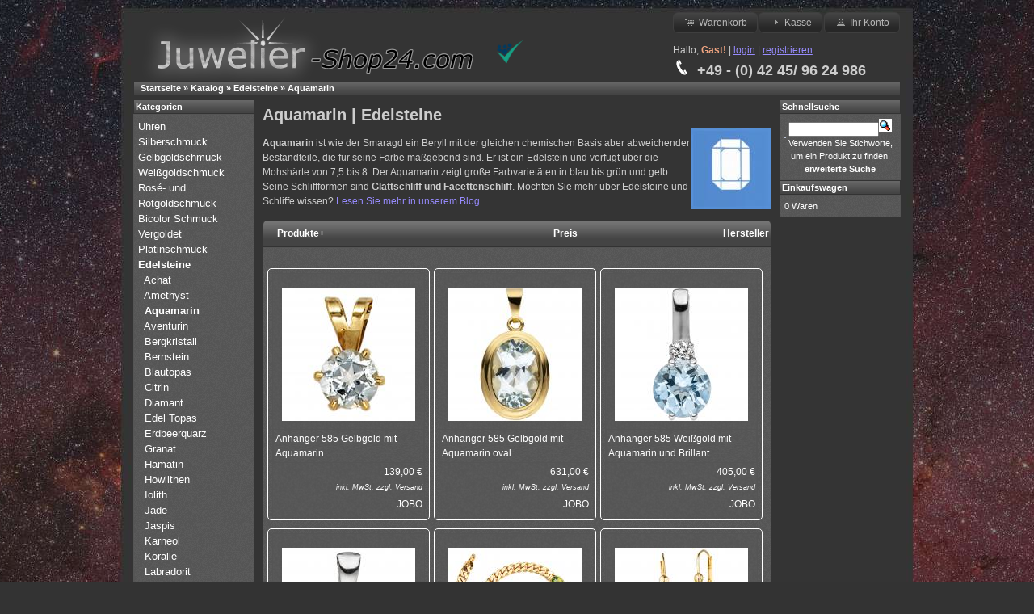

--- FILE ---
content_type: text/html; charset=UTF-8
request_url: https://www.juwelier-shop24.com/index.php/edelsteine-aquamarin-c-29_209
body_size: 7029
content:

<!DOCTYPE html>
<html xmlns="http://www.w3.org/1999/xhtml" prefix="og: http://ogp.me/ns# fb: http://ogp.me/ns/fb#" dir="ltr" lang="de">
<head>
<meta http-equiv="Content-Type" content="text/html; charset=utf-8" />
<title>Schmuck mit Aquamarin online kaufen bei Juwelier-Shop24.com</title>
<base href="https://www.juwelier-shop24.com/" />
<!--<link rel="stylesheet" type="text/css" href="ext/jquery/ui/dark-hive/jquery-ui-1.8.16.css" />
<script type="text/javascript" src="ext/jquery/jquery-1.6.2.min.js"></script>
<script type="text/javascript" src="ext/jquery/ui/jquery-ui-1.8.16.min.js"></script>-->

<!-- BOF Produkte nebeneinander -->

<script type="text/javascript">
function smartColumns() { //Create a function that calculates the smart columns

        //Reset column size to a 100% once view port has been adjusted
	$("ul.column").css({ 'width' : "618px"});

	var colWrap = $("ul.column").width(); //Get the width of row
	var colNum = Math.floor(colWrap / 206); //Find how many columns of 200px can fit per row / then round it down to a whole number
	var colFixed = Math.floor(colWrap / colNum); //Get the width of the row and divide it by the number of columns it can fit / then round it down to a whole number. This value will be the exact width of the re-adjusted column

	$("ul.column").css({ 'width' : colWrap}); //Set exact width of row in pixels instead of using % - Prevents cross-browser bugs that appear in certain view port resolutions.
	$("ul.column li").css({ 'width' : colFixed}); //Set exact width of the re-adjusted column	

}	

smartColumns();//Execute the function when page loads

$(window).resize(function () { //Each time the viewport is adjusted/resized, execute the function
	smartColumns();
});
</script>

<!-- EOF Produkte nebeneinander -->


<link rel="stylesheet" type="text/css" href="ext/960gs/960_24_col.css" />
<link rel="stylesheet" type="text/css" href="stylesheet.css" />
<link rel="stylesheet" type="text/css" href="ext/jquery/fancybox/jquery.fancybox-1.3.4.css" />
<link href="easy-slider.css" rel="stylesheet" type="text/css" />
<link rel="canonical" href="https://www.juwelier-shop24.com/index.php/edelsteine-aquamarin-c-29_209" />

<link rel="stylesheet" type="text/css" href="ext/jquery/ui/new_dark/jquery-ui-1.12.1.css" />
<script type="text/javascript" src="ext/jquery/jquery-1.12.4.min.js"></script>
<script type="text/javascript" src="ext/jquery/ui/jquery-ui-1.12.1.min.js"></script>
<script type="text/javascript">
// fix jQuery 1.8.0 and jQuery UI 1.8.22 bug with dialog buttons; http://bugs.jqueryui.com/ticket/8484
if ( $.attrFn ) { $.attrFn.text = true; }
</script>
<meta name="description" content="Aquamarin ist wie der Smaragd ein Beryll mit der gleichen chemischen Basis aber abweichender Bestandteile, die für seine Farbe maßgebend sind." />
<meta name="copyright" content="Copyright (c) 2014 Juwelier-Shop24.com" />
<meta name="author" content="de" />
<link rel="search" type="application/opensearchdescription+xml" href="https://www.juwelier-shop24.com/opensearch.php" title="Juwelier-Shop24.com" /><script type="text/javascript" src="ext/jquery/bxGallery/jquery.bxGallery.1.1.min.js"></script>

<script type="text/javascript" src="ext/jquery/fancybox/jquery.fancybox-1.3.4.pack.js"></script>
<link rel="icon" href="https://www.juwelier-shop24.com/images/logob1.ico" type="image/x-icon" />
<link rel="shortcut icon" href="https://www.juwelier-shop24.com/images/logob1.ico" type="image/x-icon" />
<meta name="keywords" content="Silberschmuck, Goldschmuck, Edelsteine, Perlen, Juwelier shop, Perlenohrringe" />
<meta property="og:image" content="https://www.juwelier-shop24.com/images/logob1.jpg" />
<meta property="og:type" content="website" />
<meta property="og:title" content="Schmuck mit Aquamarin online kaufen bei Juwelier-Shop24.com" />
<meta property="og:url" content="https://www.juwelier-shop24.com/index.php/edelsteine-c-29" />
<meta property="og:site_name" content="Juwelier-Shop24.com" />
<!--<link rel="canonical" href="https://www.juwelier-shop24.com/index.php/edelsteine-c-29" />-->

<meta name="viewport" content="width=device-width, initial-scale=1.0">
<link rel="apple-touch-icon" href="apple-touch-icon.png" />

</head>
<body>

<div id="bodyWrapper" class="container_24">


<div id="header" class="grid_24">
  <div id="storeLogo" itemscope="itemscope" itemtype="http://schema.org/Organization"><a href="https://www.juwelier-shop24.com/index.php" itemprop="url" title="juwelier online | Juwelier-Shop24.com" alt="juwelier online | Juwelier-Shop24.com"><img src="images/store_logo.png" alt="juwelier online | Juwelier-Shop24.com" title="juwelier online | Juwelier-Shop24.com" width="450" height="100" itemprop="logo" /></a></div><div id="trust-icons"><!--Trustami Icon-->
<a href="https://www.trustami.com/erfahrung/juwelier-shop24-com-bewertung" target="blank" title="Trustami Bewertungen und Erfahrungen von Juwelier-Shop24.com"><img src="https://cdn.trustami.com/img/trustami-logo-128.png" style="width: 32px; height: 29px" alt="Trustami Logo" /></a>   </div>

  <div id="headerShortcuts">
<span class="tdbLink"><a id="tdb1" href="https://www.juwelier-shop24.com/shopping_cart.php">Warenkorb</a></span><script type="text/javascript">$("#tdb1").button({icons:{primary:"ui-icon-cart"}}).addClass("ui-priority-secondary").parent().removeClass("tdbLink");</script><span class="tdbLink"><a id="tdb2" href="https://www.juwelier-shop24.com/checkout_shipping.php">Kasse</a></span><script type="text/javascript">$("#tdb2").button({icons:{primary:"ui-icon-triangle-1-e"}}).addClass("ui-priority-secondary").parent().removeClass("tdbLink");</script><span class="tdbLink"><a id="tdb3" href="https://www.juwelier-shop24.com/account.php">Ihr Konto</a></span><script type="text/javascript">$("#tdb3").button({icons:{primary:"ui-icon-person"}}).addClass("ui-priority-secondary").parent().removeClass("tdbLink");</script><p>
Hallo, <span class="greetUser">Gast!</span> | <a href="https://www.juwelier-shop24.com/login.php"><u>login</u></a> | <a href="https://www.juwelier-shop24.com/create_account.php"><u>registrieren</u></a></p>
<div id="hotline"><b><img src="https://www.juwelier-shop24.com/images/hotline.png" alt="Unsere Service-Rufnummer" />&nbsp;&nbsp;+49 - (0) 42 45/ 96 24 986</b></div>
  </div>

<script type="text/javascript">
  $("headerShortcuts").buttonset();
</script>
</div>

<div class="grid_24 ui-widget infoBoxContainer">
  <div class="ui-widget-header infoBoxHeading">&nbsp;&nbsp;<span itemscope="itemscope" itemtype="http://data-vocabulary.org/Breadcrumb"><a href="http://www.juwelier-shop24.com" class="headerNavigation" itemprop="url"><span itemprop="title">Startseite</span></a></span> &raquo; <span itemscope="itemscope" itemtype="http://data-vocabulary.org/Breadcrumb"><a href="https://www.juwelier-shop24.com/index.php" class="headerNavigation" itemprop="url"><span itemprop="title">Katalog</span></a></span> &raquo; <span itemscope="itemscope" itemtype="http://data-vocabulary.org/Breadcrumb"><a href="https://www.juwelier-shop24.com/index.php/edelsteine-c-29" class="headerNavigation" itemprop="url"><span itemprop="title">Edelsteine</span></a></span> &raquo; <span itemscope="itemscope" itemtype="http://data-vocabulary.org/Breadcrumb"><a href="https://www.juwelier-shop24.com/index.php/edelsteine-aquamarin-c-29_209" class="headerNavigation" itemprop="url"><span itemprop="title">Aquamarin</span></a></span></div>
</div>


<div id="bodyContent" class="grid_16 push_4">

<h1>Aquamarin | Edelsteine</h1>
 <table id="cat_descr" border="0" width="100%" cellspacing="0" cellpadding="0">
      <tr>
        <td class="productListing-data">
<strong>Aquamarin</strong> ist wie der Smaragd ein Beryll mit der gleichen chemischen Basis aber abweichender Bestandteile, die für seine Farbe maßgebend sind. Er ist ein Edelstein und verfügt über die Mohshärte von  7,5 bis 8.  Der Aquamarin zeigt große Farbvarietäten in blau bis grün und gelb.  Seine Schliffformen  sind <strong>Glattschliff und Facettenschliff</strong>. Möchten Sie mehr über Edelsteine und Schliffe wissen? <a href="http://blog.juwelier-shop24.com" target="_blank">Lesen Sie mehr in unserem Blog.</a>        </td>
        <td class="pageHeading" align="right">
<img width="100" height="100" src="includes/modules/kiss_image_thumbnailer/thumbs/100x100_aquamarin.jpg" title="Aquamarin | Edelsteine" alt="Aquamarin | Edelsteine" />        </td>
      </tr>
    </table>
<div class="contentContainer">


  <div class="contentText">

<div class="ui-widget infoBoxContainer">  <div class="ui-widget-header ui-corner-top">    <table border="0" width="100%" cellspacing="0" cellpadding="2">      <tr>        <td align="center"></td>        <td><a href="https://www.juwelier-shop24.com/index.php/edelsteine-aquamarin-c-29_209?page=1&amp;sort=2d" title="Sortierung der Artikel ist absteigend nach Produkte" class="productListing-heading">Produkte+</a></td>        <td align="right"><a href="https://www.juwelier-shop24.com/index.php/edelsteine-aquamarin-c-29_209?page=1&amp;sort=3a" title="Sortierung der Artikel ist aufsteigend nach Preis" class="productListing-heading">Preis</a></td>        <td align="right"><a href="https://www.juwelier-shop24.com/index.php/edelsteine-aquamarin-c-29_209?page=1&amp;sort=4a" title="Sortierung der Artikel ist aufsteigend nach Hersteller" class="productListing-heading">Hersteller</a></td>      </tr>    </table>  </div>  <div class="ui-widget-content ui-corner-bottom productListTable">    <table border="0" width="100%" cellspacing="0" cellpadding="0" class="productListingData">     <tr>       <td>     <ul class="column">   <li><div class="block"><table border="0" width="100%" cellspacing="0" cellpadding="2" class="ui-widget-content">        <tr><td align="center"><a href="https://www.juwelier-shop24.com/product_info.php/anhaenger-585-gelbgold-mit-aquamarin-p-3169" title="Anhänger 585 Gelbgold mit Aquamarin | Edelsteine"><img width="165" height="165" src="includes/modules/kiss_image_thumbnailer/thumbs/165x165_39704.jpg" title="Anhänger 585 Gelbgold mit Aquamarin | Edelsteine" alt="Anhänger 585 Gelbgold mit Aquamarin | Edelsteine" /></a></td>        <tr><td class="ui-widget-content"><a href="https://www.juwelier-shop24.com/product_info.php/anhaenger-585-gelbgold-mit-aquamarin-p-3169" title="Anhänger 585 Gelbgold mit Aquamarin | Edelsteine">Anhänger 585 Gelbgold mit Aquamarin</a></td>        <tr><td align="right"> <span itemprop="price">139,00</span> €<br /><span class="price-info"> inkl. <!-- DEBUG-INFO 19% --> MwSt. zzgl. <a href="https://www.juwelier-shop24.com/popup_shipping.php" target="_blank" onclick="$('#popupShipping').dialog('open'); return false;">Versand</a></span></td>        <tr><td align="right"><a href="https://www.juwelier-shop24.com/index.php/jobo-m-38">JOBO</a></td>      </table></div></li>   <li><div class="block"><table border="0" width="100%" cellspacing="0" cellpadding="2" class="ui-widget-content">        <tr><td align="center"><a href="https://www.juwelier-shop24.com/product_info.php/anhaenger-585-gelbgold-mit-aquamarin-oval-p-4690" title="Anhänger 585 Gelbgold mit Aquamarin oval | Edelsteine"><img width="165" height="165" src="includes/modules/kiss_image_thumbnailer/thumbs/165x165_43993.jpg" title="Anhänger 585 Gelbgold mit Aquamarin oval | Edelsteine" alt="Anhänger 585 Gelbgold mit Aquamarin oval | Edelsteine" /></a></td>        <tr><td class="ui-widget-content"><a href="https://www.juwelier-shop24.com/product_info.php/anhaenger-585-gelbgold-mit-aquamarin-oval-p-4690" title="Anhänger 585 Gelbgold mit Aquamarin oval | Edelsteine">Anhänger 585 Gelbgold mit Aquamarin oval</a></td>        <tr><td align="right"> <span itemprop="price">631,00</span> €<br /><span class="price-info"> inkl. <!-- DEBUG-INFO 19% --> MwSt. zzgl. <a href="https://www.juwelier-shop24.com/popup_shipping.php" target="_blank" onclick="$('#popupShipping').dialog('open'); return false;">Versand</a></span></td>        <tr><td align="right"><a href="https://www.juwelier-shop24.com/index.php/jobo-m-38">JOBO</a></td>      </table></div></li>   <li><div class="block"><table border="0" width="100%" cellspacing="0" cellpadding="2" class="ui-widget-content">        <tr><td align="center"><a href="https://www.juwelier-shop24.com/product_info.php/anhaenger-585-weissgold-mit-aquamarin-und-brillant-p-7586" title="Anhänger 585 Weißgold mit Aquamarin und Brillant | Edelsteine"><img width="165" height="165" src="includes/modules/kiss_image_thumbnailer/thumbs/165x165_48627.jpg" title="Anhänger 585 Weißgold mit Aquamarin und Brillant | Edelsteine" alt="Anhänger 585 Weißgold mit Aquamarin und Brillant | Edelsteine" /></a></td>        <tr><td class="ui-widget-content"><a href="https://www.juwelier-shop24.com/product_info.php/anhaenger-585-weissgold-mit-aquamarin-und-brillant-p-7586" title="Anhänger 585 Weißgold mit Aquamarin und Brillant | Edelsteine">Anhänger 585 Weißgold mit Aquamarin und Brillant</a></td>        <tr><td align="right"> <span itemprop="price">405,00</span> €<br /><span class="price-info"> inkl. <!-- DEBUG-INFO 19% --> MwSt. zzgl. <a href="https://www.juwelier-shop24.com/popup_shipping.php" target="_blank" onclick="$('#popupShipping').dialog('open'); return false;">Versand</a></span></td>        <tr><td align="right"><a href="https://www.juwelier-shop24.com/index.php/jobo-m-38">JOBO</a></td>      </table></div></li>   <li><div class="block"><table border="0" width="100%" cellspacing="0" cellpadding="2" class="ui-widget-content">        <tr><td align="center"><a href="https://www.juwelier-shop24.com/product_info.php/anhaenger-585-weissgold-mit-aquamarin-und-diamant-001ct-oval-p-4684" title="Anhänger 585 Weißgold mit Aquamarin und Diamant 0,01ct. oval | Edelsteine"><img width="165" height="165" src="includes/modules/kiss_image_thumbnailer/thumbs/165x165_43987.jpg" title="Anhänger 585 Weißgold mit Aquamarin und Diamant 0,01ct. oval | Edelsteine" alt="Anhänger 585 Weißgold mit Aquamarin und Diamant 0,01ct. oval | Edelsteine" /></a></td>        <tr><td class="ui-widget-content"><a href="https://www.juwelier-shop24.com/product_info.php/anhaenger-585-weissgold-mit-aquamarin-und-diamant-001ct-oval-p-4684" title="Anhänger 585 Weißgold mit Aquamarin und Diamant 0,01ct. oval | Edelsteine">Anhänger 585 Weißgold mit Aquamarin und Diamant 0,01ct. oval</a></td>        <tr><td align="right"> <span itemprop="price">435,00</span> €<br /><span class="price-info"> inkl. <!-- DEBUG-INFO 19% --> MwSt. zzgl. <a href="https://www.juwelier-shop24.com/popup_shipping.php" target="_blank" onclick="$('#popupShipping').dialog('open'); return false;">Versand</a></span></td>        <tr><td align="right"><a href="https://www.juwelier-shop24.com/index.php/jobo-m-38">JOBO</a></td>      </table></div></li>   <li><div class="block"><table border="0" width="100%" cellspacing="0" cellpadding="2" class="ui-widget-content">        <tr><td align="center"><a href="https://www.juwelier-shop24.com/product_info.php/armband-585-gelbgold-mit-mineraledelsteinen-p-1391" title="Armband 585/-Gelbgold mit Mineraledelsteinen | Edelsteine"><img width="165" height="165" src="includes/modules/kiss_image_thumbnailer/thumbs/165x165_28301.jpg" title="Armband 585/-Gelbgold mit Mineraledelsteinen | Edelsteine" alt="Armband 585/-Gelbgold mit Mineraledelsteinen | Edelsteine" /></a></td>        <tr><td class="ui-widget-content"><a href="https://www.juwelier-shop24.com/product_info.php/armband-585-gelbgold-mit-mineraledelsteinen-p-1391" title="Armband 585/-Gelbgold mit Mineraledelsteinen | Edelsteine">Armband 585/-Gelbgold mit Mineraledelsteinen</a></td>        <tr><td align="right"> <span itemprop="price">2.174,00</span> €<br /><span class="price-info"> inkl. <!-- DEBUG-INFO 19% --> MwSt. zzgl. <a href="https://www.juwelier-shop24.com/popup_shipping.php" target="_blank" onclick="$('#popupShipping').dialog('open'); return false;">Versand</a></span></td>        <tr><td align="right"><a href="https://www.juwelier-shop24.com/index.php/jobo-m-38">JOBO</a></td>      </table></div></li>   <li><div class="block"><table border="0" width="100%" cellspacing="0" cellpadding="2" class="ui-widget-content">        <tr><td align="center"><a href="https://www.juwelier-shop24.com/product_info.php/boutonsohrhaenger-585-gelbgold-mit-aquamarinen-oval-facettiert-p-4687" title="Boutons/Ohrhänger 585 Gelbgold mit Aquamarinen oval facettiert | Edelsteine"><img width="165" height="165" src="includes/modules/kiss_image_thumbnailer/thumbs/165x165_44016.jpg" title="Boutons/Ohrhänger 585 Gelbgold mit Aquamarinen oval facettiert | Edelsteine" alt="Boutons/Ohrhänger 585 Gelbgold mit Aquamarinen oval facettiert | Edelsteine" /></a></td>        <tr><td class="ui-widget-content"><a href="https://www.juwelier-shop24.com/product_info.php/boutonsohrhaenger-585-gelbgold-mit-aquamarinen-oval-facettiert-p-4687" title="Boutons/Ohrhänger 585 Gelbgold mit Aquamarinen oval facettiert | Edelsteine">Boutons/Ohrhänger 585 Gelbgold mit Aquamarinen oval facettiert</a></td>        <tr><td align="right"> <span itemprop="price">747,00</span> €<br /><span class="price-info"> inkl. <!-- DEBUG-INFO 19% --> MwSt. zzgl. <a href="https://www.juwelier-shop24.com/popup_shipping.php" target="_blank" onclick="$('#popupShipping').dialog('open'); return false;">Versand</a></span></td>        <tr><td align="right"><a href="https://www.juwelier-shop24.com/index.php/jobo-m-38">JOBO</a></td>      </table></div></li>   <li><div class="block"><table border="0" width="100%" cellspacing="0" cellpadding="2" class="ui-widget-content">        <tr><td align="center"><a href="https://www.juwelier-shop24.com/product_info.php/collier-mit-aquamarinen-natuerlich-p-7958" title="Collier mit Aquamarinen natürlich 45 cm | Edelsteine"><img width="165" height="165" src="includes/modules/kiss_image_thumbnailer/thumbs/165x165_49524.jpg" title="Collier mit Aquamarinen natürlich 45 cm | Edelsteine" alt="Collier mit Aquamarinen natürlich 45 cm | Edelsteine" /></a></td>        <tr><td class="ui-widget-content"><a href="https://www.juwelier-shop24.com/product_info.php/collier-mit-aquamarinen-natuerlich-p-7958" title="Collier mit Aquamarinen natürlich 45 cm | Edelsteine">Collier mit Aquamarinen natürlich 45 cm</a></td>        <tr><td align="right"> <span itemprop="price">61,00</span> €<br /><span class="price-info"> inkl. <!-- DEBUG-INFO 19% --> MwSt. zzgl. <a href="https://www.juwelier-shop24.com/popup_shipping.php" target="_blank" onclick="$('#popupShipping').dialog('open'); return false;">Versand</a></span></td>        <tr><td align="right"><a href="https://www.juwelier-shop24.com/index.php/jobo-m-38">JOBO</a></td>      </table></div></li>   <li><div class="block"><table border="0" width="100%" cellspacing="0" cellpadding="2" class="ui-widget-content">        <tr><td align="center"><a href="https://www.juwelier-shop24.com/product_info.php/damen-ring-585-gelbgold-mit-aquamarin-oval-p-4688" title="Damen Ring 585 Gelbgold mit Aquamarin oval | Edelsteine"><img width="165" height="165" src="includes/modules/kiss_image_thumbnailer/thumbs/165x165_43991.jpg" title="Damen Ring 585 Gelbgold mit Aquamarin oval | Edelsteine" alt="Damen Ring 585 Gelbgold mit Aquamarin oval | Edelsteine" /></a></td>        <tr><td class="ui-widget-content"><a href="https://www.juwelier-shop24.com/product_info.php/damen-ring-585-gelbgold-mit-aquamarin-oval-p-4688" title="Damen Ring 585 Gelbgold mit Aquamarin oval | Edelsteine">Damen Ring 585 Gelbgold mit Aquamarin oval</a></td>        <tr><td align="right"> <span itemprop="price">756,00</span> €<br /><span class="price-info"> inkl. <!-- DEBUG-INFO 19% --> MwSt. zzgl. <a href="https://www.juwelier-shop24.com/popup_shipping.php" target="_blank" onclick="$('#popupShipping').dialog('open'); return false;">Versand</a></span></td>        <tr><td align="right"><a href="https://www.juwelier-shop24.com/index.php/jobo-m-38">JOBO</a></td>      </table></div></li>   <li><div class="block"><table border="0" width="100%" cellspacing="0" cellpadding="2" class="ui-widget-content">        <tr><td align="center"><a href="https://www.juwelier-shop24.com/product_info.php/damen-ring-585-rotgold-mit-aquamarin-und-brillanten-010-p-9381" title="Damen Ring 585 Rotgold mit Aquamarin und 21 Brillanten 0,10 ct. | Edelsteine"><img width="165" height="165" src="includes/modules/kiss_image_thumbnailer/thumbs/165x165_50451.jpg" title="Damen Ring 585 Rotgold mit Aquamarin und 21 Brillanten 0,10 ct. | Edelsteine" alt="Damen Ring 585 Rotgold mit Aquamarin und 21 Brillanten 0,10 ct. | Edelsteine" /></a></td>        <tr><td class="ui-widget-content"><a href="https://www.juwelier-shop24.com/product_info.php/damen-ring-585-rotgold-mit-aquamarin-und-brillanten-010-p-9381" title="Damen Ring 585 Rotgold mit Aquamarin und 21 Brillanten 0,10 ct. | Edelsteine">Damen Ring 585 Rotgold mit Aquamarin und 21 Brillanten 0,10 ct.</a></td>        <tr><td align="right"> <span itemprop="price">1.350,00</span> €<br /><span class="price-info"> inkl. <!-- DEBUG-INFO 19% --> MwSt. zzgl. <a href="https://www.juwelier-shop24.com/popup_shipping.php" target="_blank" onclick="$('#popupShipping').dialog('open'); return false;">Versand</a></span></td>        <tr><td align="right"><a href="https://www.juwelier-shop24.com/index.php/jobo-m-38">JOBO</a></td>      </table></div></li>   <li><div class="block"><table border="0" width="100%" cellspacing="0" cellpadding="2" class="ui-widget-content">        <tr><td align="center"><a href="https://www.juwelier-shop24.com/product_info.php/damen-ring-585-weissgold-mit-aquamarin-hellblau-und-brillanten-p-7587" title="Damen Ring 585 Weißgold mit Aquamarin hellblau und 2 Brillanten | Edelsteine"><img width="165" height="165" src="includes/modules/kiss_image_thumbnailer/thumbs/165x165_48625.jpg" title="Damen Ring 585 Weißgold mit Aquamarin hellblau und 2 Brillanten | Edelsteine" alt="Damen Ring 585 Weißgold mit Aquamarin hellblau und 2 Brillanten | Edelsteine" /></a></td>        <tr><td class="ui-widget-content"><a href="https://www.juwelier-shop24.com/product_info.php/damen-ring-585-weissgold-mit-aquamarin-hellblau-und-brillanten-p-7587" title="Damen Ring 585 Weißgold mit Aquamarin hellblau und 2 Brillanten | Edelsteine">Damen Ring 585 Weißgold mit Aquamarin hellblau und 2 Brillanten</a></td>        <tr><td align="right"> <span itemprop="price">878,00</span> €<br /><span class="price-info"> inkl. <!-- DEBUG-INFO 19% --> MwSt. zzgl. <a href="https://www.juwelier-shop24.com/popup_shipping.php" target="_blank" onclick="$('#popupShipping').dialog('open'); return false;">Versand</a></span></td>        <tr><td align="right"><a href="https://www.juwelier-shop24.com/index.php/jobo-m-38">JOBO</a></td>      </table></div></li>   <li><div class="block"><table border="0" width="100%" cellspacing="0" cellpadding="2" class="ui-widget-content">        <tr><td align="center"><a href="https://www.juwelier-shop24.com/product_info.php/damen-ring-585-weissgold-mit-aquamarin-und-diamanten-002ct-p-4685" title="Damen Ring 585 Weißgold mit Aquamarin und Diamanten 0,02ct. | Edelsteine"><img width="165" height="165" src="includes/modules/kiss_image_thumbnailer/thumbs/165x165_43985.jpg" title="Damen Ring 585 Weißgold mit Aquamarin und Diamanten 0,02ct. | Edelsteine" alt="Damen Ring 585 Weißgold mit Aquamarin und Diamanten 0,02ct. | Edelsteine" /></a></td>        <tr><td class="ui-widget-content"><a href="https://www.juwelier-shop24.com/product_info.php/damen-ring-585-weissgold-mit-aquamarin-und-diamanten-002ct-p-4685" title="Damen Ring 585 Weißgold mit Aquamarin und Diamanten 0,02ct. | Edelsteine">Damen Ring 585 Weißgold mit Aquamarin und Diamanten 0,02ct.</a></td>        <tr><td align="right"> <span itemprop="price">829,00</span> €<br /><span class="price-info"> inkl. <!-- DEBUG-INFO 19% --> MwSt. zzgl. <a href="https://www.juwelier-shop24.com/popup_shipping.php" target="_blank" onclick="$('#popupShipping').dialog('open'); return false;">Versand</a></span></td>        <tr><td align="right"><a href="https://www.juwelier-shop24.com/index.php/jobo-m-38">JOBO</a></td>      </table></div></li>   <li><div class="block"><table border="0" width="100%" cellspacing="0" cellpadding="2" class="ui-widget-content">        <tr><td align="center"><a href="https://www.juwelier-shop24.com/product_info.php/damen-ring-585-gold-gelbgold-mit-aquamarin-p-3171" title="Damen-Ring 585 Gold Gelbgold mit Aquamarin | Edelsteine"><img width="165" height="165" src="includes/modules/kiss_image_thumbnailer/thumbs/165x165_39701.jpg" title="Damen-Ring 585 Gold Gelbgold mit Aquamarin | Edelsteine" alt="Damen-Ring 585 Gold Gelbgold mit Aquamarin | Edelsteine" /></a></td>        <tr><td class="ui-widget-content"><a href="https://www.juwelier-shop24.com/product_info.php/damen-ring-585-gold-gelbgold-mit-aquamarin-p-3171" title="Damen-Ring 585 Gold Gelbgold mit Aquamarin | Edelsteine">Damen-Ring 585 Gold Gelbgold mit Aquamarin</a></td>        <tr><td align="right"> <span itemprop="price">316,00</span> €<br /><span class="price-info"> inkl. <!-- DEBUG-INFO 19% --> MwSt. zzgl. <a href="https://www.juwelier-shop24.com/popup_shipping.php" target="_blank" onclick="$('#popupShipping').dialog('open'); return false;">Versand</a></span></td>        <tr><td align="right"><a href="https://www.juwelier-shop24.com/index.php/jobo-m-38">JOBO</a></td>      </table></div></li>   <li><div class="block"><table border="0" width="100%" cellspacing="0" cellpadding="2" class="ui-widget-content">        <tr><td align="center"><a href="https://www.juwelier-shop24.com/product_info.php/damenring-585-weissgold-mit-aquamarin-und-brillanten-0064ct-p-2341" title="Damenring 14 K (585) Weißgold mit Aquamarin und Brillanten 0,064ct. | Edelsteine"><img width="165" height="165" src="includes/modules/kiss_image_thumbnailer/thumbs/165x165_29412.jpg" title="Damenring 14 K (585) Weißgold mit Aquamarin und Brillanten 0,064ct. | Edelsteine" alt="Damenring 14 K (585) Weißgold mit Aquamarin und Brillanten 0,064ct. | Edelsteine" /></a></td>        <tr><td class="ui-widget-content"><a href="https://www.juwelier-shop24.com/product_info.php/damenring-585-weissgold-mit-aquamarin-und-brillanten-0064ct-p-2341" title="Damenring 14 K (585) Weißgold mit Aquamarin und Brillanten 0,064ct. | Edelsteine">Damenring 14 K (585) Weißgold mit Aquamarin und Brillanten 0,064ct.</a></td>        <tr><td align="right"> <span itemprop="price">1.593,00</span> €<br /><span class="price-info"> inkl. <!-- DEBUG-INFO 19% --> MwSt. zzgl. <a href="https://www.juwelier-shop24.com/popup_shipping.php" target="_blank" onclick="$('#popupShipping').dialog('open'); return false;">Versand</a></span></td>        <tr><td align="right"><a href="https://www.juwelier-shop24.com/index.php/jobo-m-38">JOBO</a></td>      </table></div></li>   <li><div class="block"><table border="0" width="100%" cellspacing="0" cellpadding="2" class="ui-widget-content">        <tr><td align="center"><a href="https://www.juwelier-shop24.com/product_info.php/ohrstecker-585-gelbgold-mit-aquamarin-p-3170" title="Ohrstecker 585 Gelbgold mit Aquamarin | Edelsteine"><img width="165" height="165" src="includes/modules/kiss_image_thumbnailer/thumbs/165x165_39703.jpg" title="Ohrstecker 585 Gelbgold mit Aquamarin | Edelsteine" alt="Ohrstecker 585 Gelbgold mit Aquamarin | Edelsteine" /></a></td>        <tr><td class="ui-widget-content"><a href="https://www.juwelier-shop24.com/product_info.php/ohrstecker-585-gelbgold-mit-aquamarin-p-3170" title="Ohrstecker 585 Gelbgold mit Aquamarin | Edelsteine">Ohrstecker 585 Gelbgold mit Aquamarin</a></td>        <tr><td align="right"> <span itemprop="price">285,00</span> €<br /><span class="price-info"> inkl. <!-- DEBUG-INFO 19% --> MwSt. zzgl. <a href="https://www.juwelier-shop24.com/popup_shipping.php" target="_blank" onclick="$('#popupShipping').dialog('open'); return false;">Versand</a></span></td>        <tr><td align="right"><a href="https://www.juwelier-shop24.com/index.php/jobo-m-38">JOBO</a></td>      </table></div></li>   <li><div class="block"><table border="0" width="100%" cellspacing="0" cellpadding="2" class="ui-widget-content">        <tr><td align="center"><a href="https://www.juwelier-shop24.com/product_info.php/ohrstecker-585-gelbgold-mit-aquamarinen-oval-p-4689" title="Ohrstecker 585 Gelbgold mit Aquamarinen oval | Edelsteine"><img width="165" height="165" src="includes/modules/kiss_image_thumbnailer/thumbs/165x165_43992.jpg" title="Ohrstecker 585 Gelbgold mit Aquamarinen oval | Edelsteine" alt="Ohrstecker 585 Gelbgold mit Aquamarinen oval | Edelsteine" /></a></td>        <tr><td class="ui-widget-content"><a href="https://www.juwelier-shop24.com/product_info.php/ohrstecker-585-gelbgold-mit-aquamarinen-oval-p-4689" title="Ohrstecker 585 Gelbgold mit Aquamarinen oval | Edelsteine">Ohrstecker 585 Gelbgold mit Aquamarinen oval</a></td>        <tr><td align="right"> <span itemprop="price">946,00</span> €<br /><span class="price-info"> inkl. <!-- DEBUG-INFO 19% --> MwSt. zzgl. <a href="https://www.juwelier-shop24.com/popup_shipping.php" target="_blank" onclick="$('#popupShipping').dialog('open'); return false;">Versand</a></span></td>        <tr><td align="right"><a href="https://www.juwelier-shop24.com/index.php/jobo-m-38">JOBO</a></td>      </table></div></li>   <li><div class="block"><table border="0" width="100%" cellspacing="0" cellpadding="2" class="ui-widget-content">        <tr><td align="center"><a href="https://www.juwelier-shop24.com/product_info.php/ohrstecker-585-weissgold-mit-aquamarinen-und-zwei-diamanten-p-4686" title="Ohrstecker 585 Weißgold mit Aquamarinen und zwei Diamanten | Edelsteine"><img width="165" height="165" src="includes/modules/kiss_image_thumbnailer/thumbs/165x165_43986.jpg" title="Ohrstecker 585 Weißgold mit Aquamarinen und zwei Diamanten | Edelsteine" alt="Ohrstecker 585 Weißgold mit Aquamarinen und zwei Diamanten | Edelsteine" /></a></td>        <tr><td class="ui-widget-content"><a href="https://www.juwelier-shop24.com/product_info.php/ohrstecker-585-weissgold-mit-aquamarinen-und-zwei-diamanten-p-4686" title="Ohrstecker 585 Weißgold mit Aquamarinen und zwei Diamanten | Edelsteine">Ohrstecker 585 Weißgold mit Aquamarinen und zwei Diamanten</a></td>        <tr><td align="right"> <span itemprop="price">491,00</span> €<br /><span class="price-info"> inkl. <!-- DEBUG-INFO 19% --> MwSt. zzgl. <a href="https://www.juwelier-shop24.com/popup_shipping.php" target="_blank" onclick="$('#popupShipping').dialog('open'); return false;">Versand</a></span></td>        <tr><td align="right"><a href="https://www.juwelier-shop24.com/index.php/jobo-m-38">JOBO</a></td>      </table></div></li>   <li><div class="block"><table border="0" width="100%" cellspacing="0" cellpadding="2" class="ui-widget-content">        <tr><td align="center"><a href="https://www.juwelier-shop24.com/product_info.php/ohrstecker-solitaer-stil-585-gelbgold-mit-aquamarinen-p-9382" title="Ohrstecker Solitär-Stil 585 Gelbgold mit 2 Aquamarinen | Edelsteine"><img width="165" height="165" src="includes/modules/kiss_image_thumbnailer/thumbs/165x165_39702.jpg" title="Ohrstecker Solitär-Stil 585 Gelbgold mit 2 Aquamarinen | Edelsteine" alt="Ohrstecker Solitär-Stil 585 Gelbgold mit 2 Aquamarinen | Edelsteine" /></a></td>        <tr><td class="ui-widget-content"><a href="https://www.juwelier-shop24.com/product_info.php/ohrstecker-solitaer-stil-585-gelbgold-mit-aquamarinen-p-9382" title="Ohrstecker Solitär-Stil 585 Gelbgold mit 2 Aquamarinen | Edelsteine">Ohrstecker Solitär-Stil 585 Gelbgold mit 2 Aquamarinen</a></td>        <tr><td align="right"> <span itemprop="price">208,00</span> €<br /><span class="price-info"> inkl. <!-- DEBUG-INFO 19% --> MwSt. zzgl. <a href="https://www.juwelier-shop24.com/popup_shipping.php" target="_blank" onclick="$('#popupShipping').dialog('open'); return false;">Versand</a></span></td>        <tr><td align="right"><a href="https://www.juwelier-shop24.com/index.php/jobo-m-38">JOBO</a></td>      </table></div></li>      </ul>    </td></tr>   </table>  </div></div>
    <br />

    <div>
      <span style="float: right;">Seiten: &nbsp;<strong>1</strong>&nbsp;</span>

      <span>angezeigte Produkte: <b>1</b> bis <b>17</b> (von <b>17</b> insgesamt)</span>
    </div>


  </div>

</div>


</div> <!-- bodyContent //-->


<div id="columnLeft" class="grid_4 pull_16">
  <div class="ui-widget infoBoxContainer">  <div class="ui-widget-header infoBoxHeading">Kategorien</div>  <div class="ui-widget-content BoxCategorie infoBoxContents"><a href="https://www.juwelier-shop24.com/index.php/uhren-c-57">Uhren&nbsp;</a><br /><a href="https://www.juwelier-shop24.com/index.php/silberschmuck-c-23">Silberschmuck&nbsp;</a><br /><a href="https://www.juwelier-shop24.com/index.php/gelbgoldschmuck-c-81">Gelbgoldschmuck&nbsp;</a><br /><a href="https://www.juwelier-shop24.com/index.php/weissgoldschmuck-c-119">Weißgoldschmuck&nbsp;</a><br /><a href="https://www.juwelier-shop24.com/index.php/rose-und-rotgoldschmuck-c-157">Rosé- und Rotgoldschmuck&nbsp;</a><br /><a href="https://www.juwelier-shop24.com/index.php/bicolor-schmuck-c-76">Bicolor Schmuck&nbsp;</a><br /><a href="https://www.juwelier-shop24.com/index.php/vergoldet-c-195">Vergoldet&nbsp;</a><br /><a href="https://www.juwelier-shop24.com/index.php/platinschmuck-c-302">Platinschmuck&nbsp;</a><br /><a href="https://www.juwelier-shop24.com/index.php/edelsteine-c-29"><strong>Edelsteine</strong>&nbsp;</a><br />&nbsp;&nbsp;<a href="https://www.juwelier-shop24.com/index.php/edelsteine-achat-c-29_286">Achat</a><br />&nbsp;&nbsp;<a href="https://www.juwelier-shop24.com/index.php/edelsteine-amethyst-c-29_208">Amethyst</a><br />&nbsp;&nbsp;<a href="https://www.juwelier-shop24.com/index.php/edelsteine-aquamarin-c-29_209"><strong>Aquamarin</strong></a><br />&nbsp;&nbsp;<a href="https://www.juwelier-shop24.com/index.php/edelsteine-aventurin-c-29_210">Aventurin</a><br />&nbsp;&nbsp;<a href="https://www.juwelier-shop24.com/index.php/edelsteine-bergkristall-c-29_335">Bergkristall</a><br />&nbsp;&nbsp;<a href="https://www.juwelier-shop24.com/index.php/edelsteine-bernstein-c-29_211">Bernstein</a><br />&nbsp;&nbsp;<a href="https://www.juwelier-shop24.com/index.php/edelsteine-blautopas-c-29_212">Blautopas</a><br />&nbsp;&nbsp;<a href="https://www.juwelier-shop24.com/index.php/edelsteine-citrin-c-29_214">Citrin</a><br />&nbsp;&nbsp;<a href="https://www.juwelier-shop24.com/index.php/edelsteine-diamant-c-29_215">Diamant</a><br />&nbsp;&nbsp;<a href="https://www.juwelier-shop24.com/index.php/edelsteine-edel-topas-c-29_340">Edel Topas</a><br />&nbsp;&nbsp;<a href="https://www.juwelier-shop24.com/index.php/edelsteine-erdbeerquarz-c-29_355">Erdbeerquarz</a><br />&nbsp;&nbsp;<a href="https://www.juwelier-shop24.com/index.php/edelsteine-granat-c-29_216">Granat</a><br />&nbsp;&nbsp;<a href="https://www.juwelier-shop24.com/index.php/edelsteine-haematin-c-29_342">Hämatin</a><br />&nbsp;&nbsp;<a href="https://www.juwelier-shop24.com/index.php/edelsteine-howlithen-c-29_348">Howlithen</a><br />&nbsp;&nbsp;<a href="https://www.juwelier-shop24.com/index.php/edelsteine-iolith-c-29_217">Iolith</a><br />&nbsp;&nbsp;<a href="https://www.juwelier-shop24.com/index.php/edelsteine-jade-c-29_296">Jade</a><br />&nbsp;&nbsp;<a href="https://www.juwelier-shop24.com/index.php/edelsteine-jaspis-c-29_297">Jaspis</a><br />&nbsp;&nbsp;<a href="https://www.juwelier-shop24.com/index.php/edelsteine-karneol-c-29_328">Karneol</a><br />&nbsp;&nbsp;<a href="https://www.juwelier-shop24.com/index.php/edelsteine-koralle-c-29_329">Koralle</a><br />&nbsp;&nbsp;<a href="https://www.juwelier-shop24.com/index.php/edelsteine-labradorit-c-29_299">Labradorit</a><br />&nbsp;&nbsp;<a href="https://www.juwelier-shop24.com/index.php/edelsteine-lapis-lazuli-c-29_288">Lapis Lazuli</a><br />&nbsp;&nbsp;<a href="https://www.juwelier-shop24.com/index.php/edelsteine-lava-c-29_289">Lava</a><br />&nbsp;&nbsp;<a href="https://www.juwelier-shop24.com/index.php/edelsteine-lemonquarz-c-29_218">Lemonquarz</a><br />&nbsp;&nbsp;<a href="https://www.juwelier-shop24.com/index.php/edelsteine-magnesit-c-29_345">Magnesit</a><br />&nbsp;&nbsp;<a href="https://www.juwelier-shop24.com/index.php/edelsteine-malachit-c-29_219">Malachit</a><br />&nbsp;&nbsp;<a href="https://www.juwelier-shop24.com/index.php/edelsteine-mondstein-c-29_292">Mondstein</a><br />&nbsp;&nbsp;<a href="https://www.juwelier-shop24.com/index.php/edelsteine-mookait-c-29_352">Mookait</a><br />&nbsp;&nbsp;<a href="https://www.juwelier-shop24.com/index.php/edelsteine-morganit-c-29_287">Morganit</a><br />&nbsp;&nbsp;<a href="https://www.juwelier-shop24.com/index.php/edelsteine-obsidian-c-29_351">Obsidian</a><br />&nbsp;&nbsp;<a href="https://www.juwelier-shop24.com/index.php/edelsteine-onyx-c-29_220">Onyx</a><br />&nbsp;&nbsp;<a href="https://www.juwelier-shop24.com/index.php/edelsteine-opal-c-29_221">Opal</a><br />&nbsp;&nbsp;<a href="https://www.juwelier-shop24.com/index.php/edelsteine-peridot-c-29_222">Peridot</a><br />&nbsp;&nbsp;<a href="https://www.juwelier-shop24.com/index.php/edelsteine-rauchquarz-c-29_223">Rauchquarz</a><br />&nbsp;&nbsp;<a href="https://www.juwelier-shop24.com/index.php/edelsteine-rhodochrosit-c-29_295">Rhodochrosit</a><br />&nbsp;&nbsp;<a href="https://www.juwelier-shop24.com/index.php/edelsteine-rhodonit-c-29_332">Rhodonit</a><br />&nbsp;&nbsp;<a href="https://www.juwelier-shop24.com/index.php/edelsteine-rosenquarz-c-29_291">Rosenquarz</a><br />&nbsp;&nbsp;<a href="https://www.juwelier-shop24.com/index.php/edelsteine-rubellit-c-29_375">Rubellit</a><br />&nbsp;&nbsp;<a href="https://www.juwelier-shop24.com/index.php/edelsteine-rubin-c-29_224">Rubin</a><br />&nbsp;&nbsp;<a href="https://www.juwelier-shop24.com/index.php/edelsteine-rutilquarz-c-29_346">Rutilquarz</a><br />&nbsp;&nbsp;<a href="https://www.juwelier-shop24.com/index.php/edelsteine-saphir-c-29_225">Saphir</a><br />&nbsp;&nbsp;<a href="https://www.juwelier-shop24.com/index.php/edelsteine-smaragd-c-29_226">Smaragd</a><br />&nbsp;&nbsp;<a href="https://www.juwelier-shop24.com/index.php/edelsteine-spinell-c-29_349">Spinell</a><br />&nbsp;&nbsp;<a href="https://www.juwelier-shop24.com/index.php/edelsteine-tansanit-c-29_298">Tansanit</a><br />&nbsp;&nbsp;<a href="https://www.juwelier-shop24.com/index.php/edelsteine-tigerauge-c-29_331">Tigerauge</a><br />&nbsp;&nbsp;<a href="https://www.juwelier-shop24.com/index.php/edelsteine-tuerkis-c-29_227">Türkis</a><br />&nbsp;&nbsp;<a href="https://www.juwelier-shop24.com/index.php/edelsteine-turmalin-c-29_228">Turmalin</a><br />&nbsp;&nbsp;<a href="https://www.juwelier-shop24.com/index.php/edelsteine-turmalinquarz-c-29_339">Turmalinquarz</a><br />&nbsp;&nbsp;<a href="https://www.juwelier-shop24.com/index.php/edelsteine-zirkonia-c-29_285">Zirkonia</a><br /><a href="https://www.juwelier-shop24.com/index.php/perlen-c-34">Perlen&nbsp;</a><br /><a href="https://www.juwelier-shop24.com/index.php/edelstahlschmuck-c-33">Edelstahlschmuck</a><br /><a href="https://www.juwelier-shop24.com/index.php/swarovski-elements-c-52">Swarovski Elements</a><br /><a href="https://www.juwelier-shop24.com/index.php/herrenschmuck-c-323">Herrenschmuck&nbsp;</a><br /><a href="https://www.juwelier-shop24.com/index.php/sets-c-41">Sets</a><br /><a href="https://www.juwelier-shop24.com/index.php/piercing-c-322">Piercing</a><br /><a href="https://www.juwelier-shop24.com/index.php/schmuckkoffer-c-326">Schmuckkoffer</a><br /><a href="https://www.juwelier-shop24.com/index.php/weiteres-c-46">Weiteres&nbsp;</a><br /><a href="https://www.juwelier-shop24.com/index.php/-c-294">&nbsp;</a><br /><a href="https://www.juwelier-shop24.com/specials.php" title="Alle Angebote zu besonders günstigen Preisen" style="color:#F00">% Angebote</a></div></div></div>


<div id="columnRight" class="grid_4">
  <div class="ui-widget infoBoxContainer">  <div class="ui-widget-header infoBoxHeading">Schnellsuche</div>  <div class="ui-widget-content infoBoxContents" style="text-align: center;">    <form name="quick_find" action="https://www.juwelier-shop24.com/advanced_search_result.php" method="get" id="frmSearch">    <input type="text" name="keywords" id="txtSearch" onkeyup="searchSuggest(event);" autocomplete="off" size="10" maxlength="30" style="width: 75%" /><div id="smartsuggest" ></div><input type="hidden" name="search_in_description" value="1" /><input type="image" src="includes/languages/german/images/buttons/button_quick_find.gif" alt="Schnellsuche" title=" Schnellsuche " /><br />Verwenden Sie Stichworte, um ein Produkt zu finden.<br /><a href="https://www.juwelier-shop24.com/advanced_search.php"><strong>erweiterte Suche</strong></a>    </form>  </div></div><script type="text/javascript" src="ext/javascript/smartsuggest.js"></script>
<div class="ui-widget infoBoxContainer">  <div class="ui-widget-header infoBoxHeading"><a href="https://www.juwelier-shop24.com/shopping_cart.php">Einkaufswagen</a></div>  <div class="ui-widget-content infoBoxContents">0 Waren</div></div></div>

   
    <div id="popupShipping" title="Versandkosten">
      <p></p><h2>Versandkosten und Zahlungsmöglichkeit</h2>
    <table rules="rows" cellpadding="2px" width="550px">
        <tr>
            <th>Ihr Land</th>
            <th>Zahlungsmittel</th>
            <th>Versandkosten</th>
        </tr>
        <tr>
            <td>Deutschland</td>
            <td>PayPal, Vorkasse</td>
            <td>4,95 &euro;</td>
        </tr>
        <tr>
            <td>EU</td>
            <td>PayPal, Vorkasse</td>
            <td>8,95 &euro;</td>
        </tr>
    </table></p>
    </div>
<script type="text/javascript">
$('#popupShipping').dialog({
  autoOpen: false,
  width: 600,
  height: 400,
  buttons: {
    Ok: function() {
      $(this).dialog('close');
    }
  }
});
</script>


<div class="grid_24 footer">
        <hr noshade="noshade" />
<div id="footer_wrapper">
  <div id="footer_content_row1">
    <b>Informationen</b>
    <ul>
      <li><a href="http://www.juwelier-shop24.com/blog/" title="Unser Blog">Blog</a></li>
      <li><a href="https://www.juwelier-shop24.com/rss_feeder2.php" title="RSS Feed">Neue Produkte-Feed</a></li>
      <li><a href="https://www.juwelier-shop24.com/ringgroesse.php" title="Messen Sie jetzt Ihre Ringgröße einfach online">Ringgr&ouml;&szlig;e messen</a></li>
      <li><a href="https://www.juwelier-shop24.com/newsletter.php" title="Newsletter abbonieren">Newsletter</a></li>
      <li><a href="https://www.juwelier-shop24.com/ueber-uns.php" title="Über uns">&Uuml;ber uns</a></li>
      <li><a href="https://www.juwelier-shop24.com/im-gedenken-an.php">Im Angedenken</li>
    </ul>
    <b>Sozialenetze</b>
    <ul>
      <li><a href="https://www.facebook.com/JuwelierShop24com">Wir bei facebook</a></li>
      <li><a href="https://twitter.com/JuwelierShop24">Wir bei twitter</a></li>
    </ul>
  </div>
  <div id="footer_content_row2">
    <b>Service</b>
    <ul>
      <li><a href="https://www.juwelier-shop24.com/shipping.php">Versandkosten</a></li>
      <li><a href="https://www.juwelier-shop24.com/widerruf.php">Widerrufsrecht</a></li>
      <li><a href="https://www.juwelier-shop24.com/contact_us.php">Kontakt</a></li>
      <li><a href="https://www.juwelier-shop24.com/conditions.php">AGB</a></li>
      <li><a href="https://www.juwelier-shop24.com/conditions.php#batteriegesetz">Batteriegesetz</a></li>
      <li><a href="https://www.juwelier-shop24.com/privacy.php">Datenschutz</a></li>
      <li><a href="https://www.juwelier-shop24.com/impressum.php">Impressum</a></li>
    </ul>
    <b>Partnerseiten</b>
    <ul>
      <li><a href="https://www.krismaso-finearts.com">Kunstgalerie</a></li>
      <li><a href="https://www.krismaso-photogallery.com">Fotogalerie</a></li>
    </ul>
  </div>
  <div id="footer_right">
   &nbsp;
  </div>
</div>
<div style="position:relative; top:200px">
  <p>
    <b>Zahlarten</b>
  </p>
  <img src="https://www.juwelier-shop24.com/images/zahlarten/paypal_30.png" alt="Sicher Zahlen mit PayPal" title="Sicher Zahlen mit PayPal" />&nbsp;
  <img src="https://www.juwelier-shop24.com/images/zahlarten/ueberweisung_logo_30.png" alt="Bequem bezahlen per Banküberweisung" title="Bequem bezahlen per Banküberweisung" />&nbsp;
</div>  <div id="footer_copyright"><p align="center">Schmuck mit Aquamarin online kaufen bei  <a href="https://www.juwelier-shop24.com/index.php" title="juwelier online | Juwelier-Shop24.com" alt="juwelier online | Juwelier-Shop24.com">Juwelier-Shop24.com</a>  &copy; 2011-2026&nbsp;&nbsp;&nbsp;Powered by <a href="http://www.oscommerce.com" target="_blank">osCommerce</a> | modified by <a href="http://www.osc-support.de" target="_blank" rel="nofollow">osc-support.de</a></p></div>
</div>

<!-- BOF Produkte nebeneinander
<script type="text/javascript">
$('.productListTable tr:nth-child(even)').addClass('alt');
</script>
EOF Produkte nebeneinander -->
<div style="clear:both;"></div>
</div> <!-- bodyWrapper //-->


</body>
</html>
